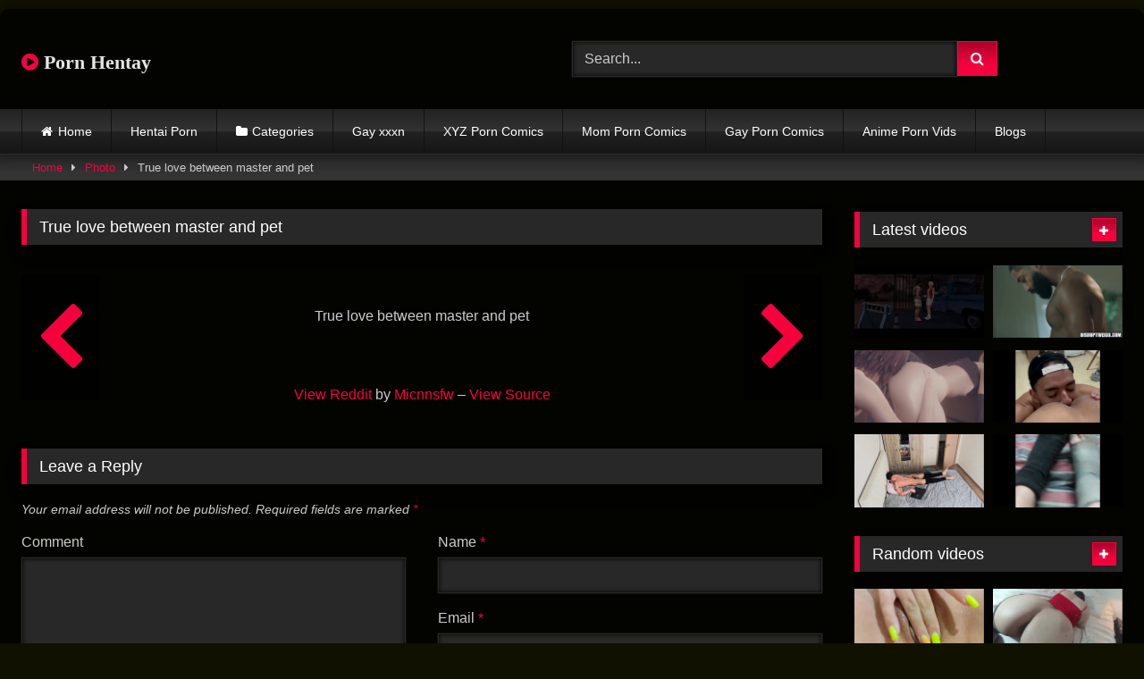

--- FILE ---
content_type: text/html; charset=UTF-8
request_url: https://pornhentay.com/photos/true-love-between-master-and-pet/
body_size: 15517
content:
<!DOCTYPE html>


<html lang="en-US" prefix="og: https://ogp.me/ns#">
<head>
<meta charset="UTF-8">
<meta content='width=device-width, initial-scale=1.0, maximum-scale=1.0, user-scalable=0' name='viewport' />
<link rel="profile" href="https://gmpg.org/xfn/11">
<link rel="icon" href="
">

<!-- Meta social networks -->

<!-- Meta Facebook -->
<meta property="fb:app_id" content="966242223397117" />
<meta property="og:url" content="https://pornhentay.com/photos/true-love-between-master-and-pet/" />
<meta property="og:type" content="article" />
<meta property="og:title" content="True love between master and pet" />
<meta property="og:description" content="True love between master and pet View Reddit by Micnnsfw &#8211; View Source" />
<meta property="og:image" content="https://pornhentay.com/wp-content/uploads/2023/11/True-love-between-master-and-pet.jpeg" />
<meta property="og:image:width" content="200" />
<meta property="og:image:height" content="200" />

<!-- Meta Twitter -->
<meta name="twitter:card" content="summary">
<!--<meta name="twitter:site" content="@site_username">-->
<meta name="twitter:title" content="True love between master and pet">
<meta name="twitter:description" content="True love between master and pet View Reddit by Micnnsfw &#8211; View Source">
<!--<meta name="twitter:creator" content="@creator_username">-->
<meta name="twitter:image" content="https://pornhentay.com/wp-content/uploads/2023/11/True-love-between-master-and-pet.jpeg">
<!--<meta name="twitter:domain" content="YourDomain.com">-->

<!-- Temp Style -->
	<style>
		#page {
			max-width: 1300px;
			margin: 10px auto;
			background: rgba(0,0,0,0.85);
			box-shadow: 0 0 10px rgba(0, 0, 0, 0.50);
			-moz-box-shadow: 0 0 10px rgba(0, 0, 0, 0.50);
			-webkit-box-shadow: 0 0 10px rgba(0, 0, 0, 0.50);
			-webkit-border-radius: 10px;
			-moz-border-radius: 10px;
			border-radius: 10px;
		}
	</style>
<style>
	.post-thumbnail {
		padding-bottom: 56.25%;
	}
	.post-thumbnail video,
	.post-thumbnail img {
		object-fit: fill;
	}

	.video-debounce-bar {
		background: #F5023D!important;
	}

			@import url(https://fonts.googleapis.com/css?family=Open+Sans);
			
			button,
		.button,
		input[type="button"],
		input[type="reset"],
		input[type="submit"],
		.label,
		.label:visited,
		.pagination ul li a,
		.widget_categories ul li a,
		.comment-reply-link,
		a.tag-cloud-link,
		.template-actors li a {
			background: -moz-linear-gradient(top, rgba(0,0,0,0.3) 0%, rgba(0,0,0,0) 70%); /* FF3.6-15 */
			background: -webkit-linear-gradient(top, rgba(0,0,0,0.3) 0%,rgba(0,0,0,0) 70%); /* Chrome10-25,Safari5.1-6 */
			background: linear-gradient(to bottom, rgba(0,0,0,0.3) 0%,rgba(0,0,0,0) 70%); /* W3C, IE10+, FF16+, Chrome26+, Opera12+, Safari7+ */
			filter: progid:DXImageTransform.Microsoft.gradient( startColorstr='#a62b2b2b', endColorstr='#00000000',GradientType=0 ); /* IE6-9 */
			-moz-box-shadow: 0 1px 6px 0 rgba(0, 0, 0, 0.12);
			-webkit-box-shadow: 0 1px 6px 0 rgba(0, 0, 0, 0.12);
			-o-box-shadow: 0 1px 6px 0 rgba(0, 0, 0, 0.12);
			box-shadow: 0 1px 6px 0 rgba(0, 0, 0, 0.12);
		}
		input[type="text"],
		input[type="email"],
		input[type="url"],
		input[type="password"],
		input[type="search"],
		input[type="number"],
		input[type="tel"],
		input[type="range"],
		input[type="date"],
		input[type="month"],
		input[type="week"],
		input[type="time"],
		input[type="datetime"],
		input[type="datetime-local"],
		input[type="color"],
		select,
		textarea,
		.wp-editor-container {
			-moz-box-shadow: 0 0 1px rgba(255, 255, 255, 0.3), 0 0 5px black inset;
			-webkit-box-shadow: 0 0 1px rgba(255, 255, 255, 0.3), 0 0 5px black inset;
			-o-box-shadow: 0 0 1px rgba(255, 255, 255, 0.3), 0 0 5px black inset;
			box-shadow: 0 0 1px rgba(255, 255, 255, 0.3), 0 0 5px black inset;
		}
		#site-navigation {
			background: #222222;
			background: -moz-linear-gradient(top, #222222 0%, #333333 50%, #222222 51%, #151515 100%);
			background: -webkit-linear-gradient(top, #222222 0%,#333333 50%,#222222 51%,#151515 100%);
			background: linear-gradient(to bottom, #222222 0%,#333333 50%,#222222 51%,#151515 100%);
			filter: progid:DXImageTransform.Microsoft.gradient( startColorstr='#222222', endColorstr='#151515',GradientType=0 );
			-moz-box-shadow: 0 6px 6px 0 rgba(0, 0, 0, 0.12);
			-webkit-box-shadow: 0 6px 6px 0 rgba(0, 0, 0, 0.12);
			-o-box-shadow: 0 6px 6px 0 rgba(0, 0, 0, 0.12);
			box-shadow: 0 6px 6px 0 rgba(0, 0, 0, 0.12);
		}
		#site-navigation > ul > li:hover > a,
		#site-navigation ul li.current-menu-item a {
			background: -moz-linear-gradient(top, rgba(0,0,0,0.3) 0%, rgba(0,0,0,0) 70%);
			background: -webkit-linear-gradient(top, rgba(0,0,0,0.3) 0%,rgba(0,0,0,0) 70%);
			background: linear-gradient(to bottom, rgba(0,0,0,0.3) 0%,rgba(0,0,0,0) 70%);
			filter: progid:DXImageTransform.Microsoft.gradient( startColorstr='#a62b2b2b', endColorstr='#00000000',GradientType=0 );
			-moz-box-shadow: inset 0px 0px 2px 0px #000000;
			-webkit-box-shadow: inset 0px 0px 2px 0px #000000;
			-o-box-shadow: inset 0px 0px 2px 0px #000000;
			box-shadow: inset 0px 0px 2px 0px #000000;
			filter:progid:DXImageTransform.Microsoft.Shadow(color=#000000, Direction=NaN, Strength=2);
		}
		.rating-bar,
		.categories-list .thumb-block .entry-header,
		.actors-list .thumb-block .entry-header,
		#filters .filters-select,
		#filters .filters-options {
			background: -moz-linear-gradient(top, rgba(0,0,0,0.3) 0%, rgba(0,0,0,0) 70%); /* FF3.6-15 */
			background: -webkit-linear-gradient(top, rgba(0,0,0,0.3) 0%,rgba(0,0,0,0) 70%); /* Chrome10-25,Safari5.1-6 */
			background: linear-gradient(to bottom, rgba(0,0,0,0.3) 0%,rgba(0,0,0,0) 70%); /* W3C, IE10+, FF16+, Chrome26+, Opera12+, Safari7+ */
			-moz-box-shadow: inset 0px 0px 2px 0px #000000;
			-webkit-box-shadow: inset 0px 0px 2px 0px #000000;
			-o-box-shadow: inset 0px 0px 2px 0px #000000;
			box-shadow: inset 0px 0px 2px 0px #000000;
			filter:progid:DXImageTransform.Microsoft.Shadow(color=#000000, Direction=NaN, Strength=2);
		}
		.breadcrumbs-area {
			background: -moz-linear-gradient(top, rgba(0,0,0,0.3) 0%, rgba(0,0,0,0) 70%); /* FF3.6-15 */
			background: -webkit-linear-gradient(top, rgba(0,0,0,0.3) 0%,rgba(0,0,0,0) 70%); /* Chrome10-25,Safari5.1-6 */
			background: linear-gradient(to bottom, rgba(0,0,0,0.3) 0%,rgba(0,0,0,0) 70%); /* W3C, IE10+, FF16+, Chrome26+, Opera12+, Safari7+ */
		}
	
	.site-title a {
		font-family: Open Sans;
		font-size: 22px;
	}
	.site-branding .logo img {
		max-width: 300px;
		max-height: 120px;
		margin-top: 0px;
		margin-left: 0px;
	}
	a,
	.site-title a i,
	.thumb-block:hover .rating-bar i,
	.categories-list .thumb-block:hover .entry-header .cat-title:before,
	.required,
	.like #more:hover i,
	.dislike #less:hover i,
	.top-bar i:hover,
	.main-navigation .menu-item-has-children > a:after,
	.menu-toggle i,
	.main-navigation.toggled li:hover > a,
	.main-navigation.toggled li.focus > a,
	.main-navigation.toggled li.current_page_item > a,
	.main-navigation.toggled li.current-menu-item > a,
	#filters .filters-select:after,
	.morelink i,
	.top-bar .membership a i,
	.thumb-block:hover .photos-count i {
		color: #F5023D;
	}
	button,
	.button,
	input[type="button"],
	input[type="reset"],
	input[type="submit"],
	.label,
	.pagination ul li a.current,
	.pagination ul li a:hover,
	body #filters .label.secondary.active,
	.label.secondary:hover,
	.main-navigation li:hover > a,
	.main-navigation li.focus > a,
	.main-navigation li.current_page_item > a,
	.main-navigation li.current-menu-item > a,
	.widget_categories ul li a:hover,
	.comment-reply-link,
	a.tag-cloud-link:hover,
	.template-actors li a:hover {
		border-color: #F5023D!important;
		background-color: #F5023D!important;
	}
	.rating-bar-meter,
	.vjs-play-progress,
	#filters .filters-options span:hover,
	.bx-wrapper .bx-controls-direction a,
	.top-bar .social-share a:hover,
	.thumb-block:hover span.hd-video,
	.featured-carousel .slide a:hover span.hd-video,
	.appContainer .ctaButton {
		background-color: #F5023D!important;
	}
	#video-tabs button.tab-link.active,
	.title-block,
	.widget-title,
	.page-title,
	.page .entry-title,
	.comments-title,
	.comment-reply-title,
	.morelink:hover {
		border-color: #F5023D!important;
	}

	/* Small desktops ----------- */
	@media only screen  and (min-width : 64.001em) and (max-width : 84em) {
		#main .thumb-block {
			width: 33.33%!important;
		}
	}

	/* Desktops and laptops ----------- */
	@media only screen  and (min-width : 84.001em) {
		#main .thumb-block {
			width: 33.33%!important;
		}
	}

</style>

<!-- Google Analytics -->
<meta name="google-site-verification" content="jIb-u2qahG1EYm1j61lFehCy3uj0iq5V_HeEQ98uzPM" />

<!-- Global site tag (gtag.js) - Google Analytics -->
<script async src="https://www.googletagmanager.com/gtag/js?id=UA-199295097-13"></script>
<script>
  window.dataLayer = window.dataLayer || [];
  function gtag(){dataLayer.push(arguments);}
  gtag('js', new Date());

  gtag('config', 'UA-199295097-13');
</script>

<!-- Meta Verification -->

	<style>img:is([sizes="auto" i], [sizes^="auto," i]) { contain-intrinsic-size: 3000px 1500px }</style>
	
<!-- Search Engine Optimization by Rank Math - https://rankmath.com/ -->
<title>True Love Between Master And Pet - Porn Hentay</title>
<meta name="description" content="True love between master and pet True love between master and pet"/>
<meta name="robots" content="follow, index, max-snippet:-1, max-video-preview:-1, max-image-preview:large"/>
<link rel="canonical" href="https://pornhentay.com/photos/true-love-between-master-and-pet/" />
<meta property="og:locale" content="en_US" />
<meta property="og:type" content="article" />
<meta property="og:title" content="True Love Between Master And Pet - Porn Hentay" />
<meta property="og:description" content="True love between master and pet True love between master and pet" />
<meta property="og:url" content="https://pornhentay.com/photos/true-love-between-master-and-pet/" />
<meta property="og:site_name" content="Porn Hentay" />
<meta property="article:tag" content="love" />
<meta property="article:tag" content="master" />
<meta property="article:tag" content="pet" />
<meta property="article:tag" content="True" />
<meta property="og:image" content="https://pornhentay.com/wp-content/uploads/2023/11/True-love-between-master-and-pet.jpeg" />
<meta property="og:image:secure_url" content="https://pornhentay.com/wp-content/uploads/2023/11/True-love-between-master-and-pet.jpeg" />
<meta property="og:image:width" content="850" />
<meta property="og:image:height" content="1174" />
<meta property="og:image:alt" content="True love between master and pet" />
<meta property="og:image:type" content="image/jpeg" />
<meta name="twitter:card" content="summary_large_image" />
<meta name="twitter:title" content="True Love Between Master And Pet - Porn Hentay" />
<meta name="twitter:description" content="True love between master and pet True love between master and pet" />
<meta name="twitter:image" content="https://pornhentay.com/wp-content/uploads/2023/11/True-love-between-master-and-pet.jpeg" />
<!-- /Rank Math WordPress SEO plugin -->

<link rel='dns-prefetch' href='//vjs.zencdn.net' />
<link rel='dns-prefetch' href='//unpkg.com' />
<link rel="alternate" type="application/rss+xml" title="Porn Hentay &raquo; Feed" href="https://pornhentay.com/feed/" />
<link rel="alternate" type="application/rss+xml" title="Porn Hentay &raquo; Comments Feed" href="https://pornhentay.com/comments/feed/" />
<link rel="alternate" type="application/rss+xml" title="Porn Hentay &raquo; True love between master and pet Comments Feed" href="https://pornhentay.com/photos/true-love-between-master-and-pet/feed/" />
<script type="text/javascript">
/* <![CDATA[ */
window._wpemojiSettings = {"baseUrl":"https:\/\/s.w.org\/images\/core\/emoji\/16.0.1\/72x72\/","ext":".png","svgUrl":"https:\/\/s.w.org\/images\/core\/emoji\/16.0.1\/svg\/","svgExt":".svg","source":{"concatemoji":"https:\/\/pornhentay.com\/wp-includes\/js\/wp-emoji-release.min.js?ver=6.8.2"}};
/*! This file is auto-generated */
!function(s,n){var o,i,e;function c(e){try{var t={supportTests:e,timestamp:(new Date).valueOf()};sessionStorage.setItem(o,JSON.stringify(t))}catch(e){}}function p(e,t,n){e.clearRect(0,0,e.canvas.width,e.canvas.height),e.fillText(t,0,0);var t=new Uint32Array(e.getImageData(0,0,e.canvas.width,e.canvas.height).data),a=(e.clearRect(0,0,e.canvas.width,e.canvas.height),e.fillText(n,0,0),new Uint32Array(e.getImageData(0,0,e.canvas.width,e.canvas.height).data));return t.every(function(e,t){return e===a[t]})}function u(e,t){e.clearRect(0,0,e.canvas.width,e.canvas.height),e.fillText(t,0,0);for(var n=e.getImageData(16,16,1,1),a=0;a<n.data.length;a++)if(0!==n.data[a])return!1;return!0}function f(e,t,n,a){switch(t){case"flag":return n(e,"\ud83c\udff3\ufe0f\u200d\u26a7\ufe0f","\ud83c\udff3\ufe0f\u200b\u26a7\ufe0f")?!1:!n(e,"\ud83c\udde8\ud83c\uddf6","\ud83c\udde8\u200b\ud83c\uddf6")&&!n(e,"\ud83c\udff4\udb40\udc67\udb40\udc62\udb40\udc65\udb40\udc6e\udb40\udc67\udb40\udc7f","\ud83c\udff4\u200b\udb40\udc67\u200b\udb40\udc62\u200b\udb40\udc65\u200b\udb40\udc6e\u200b\udb40\udc67\u200b\udb40\udc7f");case"emoji":return!a(e,"\ud83e\udedf")}return!1}function g(e,t,n,a){var r="undefined"!=typeof WorkerGlobalScope&&self instanceof WorkerGlobalScope?new OffscreenCanvas(300,150):s.createElement("canvas"),o=r.getContext("2d",{willReadFrequently:!0}),i=(o.textBaseline="top",o.font="600 32px Arial",{});return e.forEach(function(e){i[e]=t(o,e,n,a)}),i}function t(e){var t=s.createElement("script");t.src=e,t.defer=!0,s.head.appendChild(t)}"undefined"!=typeof Promise&&(o="wpEmojiSettingsSupports",i=["flag","emoji"],n.supports={everything:!0,everythingExceptFlag:!0},e=new Promise(function(e){s.addEventListener("DOMContentLoaded",e,{once:!0})}),new Promise(function(t){var n=function(){try{var e=JSON.parse(sessionStorage.getItem(o));if("object"==typeof e&&"number"==typeof e.timestamp&&(new Date).valueOf()<e.timestamp+604800&&"object"==typeof e.supportTests)return e.supportTests}catch(e){}return null}();if(!n){if("undefined"!=typeof Worker&&"undefined"!=typeof OffscreenCanvas&&"undefined"!=typeof URL&&URL.createObjectURL&&"undefined"!=typeof Blob)try{var e="postMessage("+g.toString()+"("+[JSON.stringify(i),f.toString(),p.toString(),u.toString()].join(",")+"));",a=new Blob([e],{type:"text/javascript"}),r=new Worker(URL.createObjectURL(a),{name:"wpTestEmojiSupports"});return void(r.onmessage=function(e){c(n=e.data),r.terminate(),t(n)})}catch(e){}c(n=g(i,f,p,u))}t(n)}).then(function(e){for(var t in e)n.supports[t]=e[t],n.supports.everything=n.supports.everything&&n.supports[t],"flag"!==t&&(n.supports.everythingExceptFlag=n.supports.everythingExceptFlag&&n.supports[t]);n.supports.everythingExceptFlag=n.supports.everythingExceptFlag&&!n.supports.flag,n.DOMReady=!1,n.readyCallback=function(){n.DOMReady=!0}}).then(function(){return e}).then(function(){var e;n.supports.everything||(n.readyCallback(),(e=n.source||{}).concatemoji?t(e.concatemoji):e.wpemoji&&e.twemoji&&(t(e.twemoji),t(e.wpemoji)))}))}((window,document),window._wpemojiSettings);
/* ]]> */
</script>
<style id='wp-emoji-styles-inline-css' type='text/css'>

	img.wp-smiley, img.emoji {
		display: inline !important;
		border: none !important;
		box-shadow: none !important;
		height: 1em !important;
		width: 1em !important;
		margin: 0 0.07em !important;
		vertical-align: -0.1em !important;
		background: none !important;
		padding: 0 !important;
	}
</style>
<link rel='stylesheet' id='wp-block-library-css' href='https://pornhentay.com/wp-includes/css/dist/block-library/style.min.css?ver=6.8.2' type='text/css' media='all' />
<style id='classic-theme-styles-inline-css' type='text/css'>
/*! This file is auto-generated */
.wp-block-button__link{color:#fff;background-color:#32373c;border-radius:9999px;box-shadow:none;text-decoration:none;padding:calc(.667em + 2px) calc(1.333em + 2px);font-size:1.125em}.wp-block-file__button{background:#32373c;color:#fff;text-decoration:none}
</style>
<style id='global-styles-inline-css' type='text/css'>
:root{--wp--preset--aspect-ratio--square: 1;--wp--preset--aspect-ratio--4-3: 4/3;--wp--preset--aspect-ratio--3-4: 3/4;--wp--preset--aspect-ratio--3-2: 3/2;--wp--preset--aspect-ratio--2-3: 2/3;--wp--preset--aspect-ratio--16-9: 16/9;--wp--preset--aspect-ratio--9-16: 9/16;--wp--preset--color--black: #000000;--wp--preset--color--cyan-bluish-gray: #abb8c3;--wp--preset--color--white: #ffffff;--wp--preset--color--pale-pink: #f78da7;--wp--preset--color--vivid-red: #cf2e2e;--wp--preset--color--luminous-vivid-orange: #ff6900;--wp--preset--color--luminous-vivid-amber: #fcb900;--wp--preset--color--light-green-cyan: #7bdcb5;--wp--preset--color--vivid-green-cyan: #00d084;--wp--preset--color--pale-cyan-blue: #8ed1fc;--wp--preset--color--vivid-cyan-blue: #0693e3;--wp--preset--color--vivid-purple: #9b51e0;--wp--preset--gradient--vivid-cyan-blue-to-vivid-purple: linear-gradient(135deg,rgba(6,147,227,1) 0%,rgb(155,81,224) 100%);--wp--preset--gradient--light-green-cyan-to-vivid-green-cyan: linear-gradient(135deg,rgb(122,220,180) 0%,rgb(0,208,130) 100%);--wp--preset--gradient--luminous-vivid-amber-to-luminous-vivid-orange: linear-gradient(135deg,rgba(252,185,0,1) 0%,rgba(255,105,0,1) 100%);--wp--preset--gradient--luminous-vivid-orange-to-vivid-red: linear-gradient(135deg,rgba(255,105,0,1) 0%,rgb(207,46,46) 100%);--wp--preset--gradient--very-light-gray-to-cyan-bluish-gray: linear-gradient(135deg,rgb(238,238,238) 0%,rgb(169,184,195) 100%);--wp--preset--gradient--cool-to-warm-spectrum: linear-gradient(135deg,rgb(74,234,220) 0%,rgb(151,120,209) 20%,rgb(207,42,186) 40%,rgb(238,44,130) 60%,rgb(251,105,98) 80%,rgb(254,248,76) 100%);--wp--preset--gradient--blush-light-purple: linear-gradient(135deg,rgb(255,206,236) 0%,rgb(152,150,240) 100%);--wp--preset--gradient--blush-bordeaux: linear-gradient(135deg,rgb(254,205,165) 0%,rgb(254,45,45) 50%,rgb(107,0,62) 100%);--wp--preset--gradient--luminous-dusk: linear-gradient(135deg,rgb(255,203,112) 0%,rgb(199,81,192) 50%,rgb(65,88,208) 100%);--wp--preset--gradient--pale-ocean: linear-gradient(135deg,rgb(255,245,203) 0%,rgb(182,227,212) 50%,rgb(51,167,181) 100%);--wp--preset--gradient--electric-grass: linear-gradient(135deg,rgb(202,248,128) 0%,rgb(113,206,126) 100%);--wp--preset--gradient--midnight: linear-gradient(135deg,rgb(2,3,129) 0%,rgb(40,116,252) 100%);--wp--preset--font-size--small: 13px;--wp--preset--font-size--medium: 20px;--wp--preset--font-size--large: 36px;--wp--preset--font-size--x-large: 42px;--wp--preset--spacing--20: 0.44rem;--wp--preset--spacing--30: 0.67rem;--wp--preset--spacing--40: 1rem;--wp--preset--spacing--50: 1.5rem;--wp--preset--spacing--60: 2.25rem;--wp--preset--spacing--70: 3.38rem;--wp--preset--spacing--80: 5.06rem;--wp--preset--shadow--natural: 6px 6px 9px rgba(0, 0, 0, 0.2);--wp--preset--shadow--deep: 12px 12px 50px rgba(0, 0, 0, 0.4);--wp--preset--shadow--sharp: 6px 6px 0px rgba(0, 0, 0, 0.2);--wp--preset--shadow--outlined: 6px 6px 0px -3px rgba(255, 255, 255, 1), 6px 6px rgba(0, 0, 0, 1);--wp--preset--shadow--crisp: 6px 6px 0px rgba(0, 0, 0, 1);}:where(.is-layout-flex){gap: 0.5em;}:where(.is-layout-grid){gap: 0.5em;}body .is-layout-flex{display: flex;}.is-layout-flex{flex-wrap: wrap;align-items: center;}.is-layout-flex > :is(*, div){margin: 0;}body .is-layout-grid{display: grid;}.is-layout-grid > :is(*, div){margin: 0;}:where(.wp-block-columns.is-layout-flex){gap: 2em;}:where(.wp-block-columns.is-layout-grid){gap: 2em;}:where(.wp-block-post-template.is-layout-flex){gap: 1.25em;}:where(.wp-block-post-template.is-layout-grid){gap: 1.25em;}.has-black-color{color: var(--wp--preset--color--black) !important;}.has-cyan-bluish-gray-color{color: var(--wp--preset--color--cyan-bluish-gray) !important;}.has-white-color{color: var(--wp--preset--color--white) !important;}.has-pale-pink-color{color: var(--wp--preset--color--pale-pink) !important;}.has-vivid-red-color{color: var(--wp--preset--color--vivid-red) !important;}.has-luminous-vivid-orange-color{color: var(--wp--preset--color--luminous-vivid-orange) !important;}.has-luminous-vivid-amber-color{color: var(--wp--preset--color--luminous-vivid-amber) !important;}.has-light-green-cyan-color{color: var(--wp--preset--color--light-green-cyan) !important;}.has-vivid-green-cyan-color{color: var(--wp--preset--color--vivid-green-cyan) !important;}.has-pale-cyan-blue-color{color: var(--wp--preset--color--pale-cyan-blue) !important;}.has-vivid-cyan-blue-color{color: var(--wp--preset--color--vivid-cyan-blue) !important;}.has-vivid-purple-color{color: var(--wp--preset--color--vivid-purple) !important;}.has-black-background-color{background-color: var(--wp--preset--color--black) !important;}.has-cyan-bluish-gray-background-color{background-color: var(--wp--preset--color--cyan-bluish-gray) !important;}.has-white-background-color{background-color: var(--wp--preset--color--white) !important;}.has-pale-pink-background-color{background-color: var(--wp--preset--color--pale-pink) !important;}.has-vivid-red-background-color{background-color: var(--wp--preset--color--vivid-red) !important;}.has-luminous-vivid-orange-background-color{background-color: var(--wp--preset--color--luminous-vivid-orange) !important;}.has-luminous-vivid-amber-background-color{background-color: var(--wp--preset--color--luminous-vivid-amber) !important;}.has-light-green-cyan-background-color{background-color: var(--wp--preset--color--light-green-cyan) !important;}.has-vivid-green-cyan-background-color{background-color: var(--wp--preset--color--vivid-green-cyan) !important;}.has-pale-cyan-blue-background-color{background-color: var(--wp--preset--color--pale-cyan-blue) !important;}.has-vivid-cyan-blue-background-color{background-color: var(--wp--preset--color--vivid-cyan-blue) !important;}.has-vivid-purple-background-color{background-color: var(--wp--preset--color--vivid-purple) !important;}.has-black-border-color{border-color: var(--wp--preset--color--black) !important;}.has-cyan-bluish-gray-border-color{border-color: var(--wp--preset--color--cyan-bluish-gray) !important;}.has-white-border-color{border-color: var(--wp--preset--color--white) !important;}.has-pale-pink-border-color{border-color: var(--wp--preset--color--pale-pink) !important;}.has-vivid-red-border-color{border-color: var(--wp--preset--color--vivid-red) !important;}.has-luminous-vivid-orange-border-color{border-color: var(--wp--preset--color--luminous-vivid-orange) !important;}.has-luminous-vivid-amber-border-color{border-color: var(--wp--preset--color--luminous-vivid-amber) !important;}.has-light-green-cyan-border-color{border-color: var(--wp--preset--color--light-green-cyan) !important;}.has-vivid-green-cyan-border-color{border-color: var(--wp--preset--color--vivid-green-cyan) !important;}.has-pale-cyan-blue-border-color{border-color: var(--wp--preset--color--pale-cyan-blue) !important;}.has-vivid-cyan-blue-border-color{border-color: var(--wp--preset--color--vivid-cyan-blue) !important;}.has-vivid-purple-border-color{border-color: var(--wp--preset--color--vivid-purple) !important;}.has-vivid-cyan-blue-to-vivid-purple-gradient-background{background: var(--wp--preset--gradient--vivid-cyan-blue-to-vivid-purple) !important;}.has-light-green-cyan-to-vivid-green-cyan-gradient-background{background: var(--wp--preset--gradient--light-green-cyan-to-vivid-green-cyan) !important;}.has-luminous-vivid-amber-to-luminous-vivid-orange-gradient-background{background: var(--wp--preset--gradient--luminous-vivid-amber-to-luminous-vivid-orange) !important;}.has-luminous-vivid-orange-to-vivid-red-gradient-background{background: var(--wp--preset--gradient--luminous-vivid-orange-to-vivid-red) !important;}.has-very-light-gray-to-cyan-bluish-gray-gradient-background{background: var(--wp--preset--gradient--very-light-gray-to-cyan-bluish-gray) !important;}.has-cool-to-warm-spectrum-gradient-background{background: var(--wp--preset--gradient--cool-to-warm-spectrum) !important;}.has-blush-light-purple-gradient-background{background: var(--wp--preset--gradient--blush-light-purple) !important;}.has-blush-bordeaux-gradient-background{background: var(--wp--preset--gradient--blush-bordeaux) !important;}.has-luminous-dusk-gradient-background{background: var(--wp--preset--gradient--luminous-dusk) !important;}.has-pale-ocean-gradient-background{background: var(--wp--preset--gradient--pale-ocean) !important;}.has-electric-grass-gradient-background{background: var(--wp--preset--gradient--electric-grass) !important;}.has-midnight-gradient-background{background: var(--wp--preset--gradient--midnight) !important;}.has-small-font-size{font-size: var(--wp--preset--font-size--small) !important;}.has-medium-font-size{font-size: var(--wp--preset--font-size--medium) !important;}.has-large-font-size{font-size: var(--wp--preset--font-size--large) !important;}.has-x-large-font-size{font-size: var(--wp--preset--font-size--x-large) !important;}
:where(.wp-block-post-template.is-layout-flex){gap: 1.25em;}:where(.wp-block-post-template.is-layout-grid){gap: 1.25em;}
:where(.wp-block-columns.is-layout-flex){gap: 2em;}:where(.wp-block-columns.is-layout-grid){gap: 2em;}
:root :where(.wp-block-pullquote){font-size: 1.5em;line-height: 1.6;}
</style>
<link rel='stylesheet' id='coderevolution-front-css-css' href='https://pornhentay.com/wp-content/plugins/redditomatic-reddit-post-generator/styles/coderevolution-front.css?ver=6.8.2' type='text/css' media='all' />
<link rel='stylesheet' id='redditomatic-thumbnail-css-css' href='https://pornhentay.com/wp-content/plugins/redditomatic-reddit-post-generator/styles/redditomatic-thumbnail.css?ver=6.8.2' type='text/css' media='all' />
<link rel='stylesheet' id='wp-automatic-css' href='https://pornhentay.com/wp-content/plugins/wp-automatic-plugin-for-wordpress/css/admin-dashboard.css?ver=1.0.0' type='text/css' media='all' />
<link rel='stylesheet' id='wp-automatic-gallery-css' href='https://pornhentay.com/wp-content/plugins/wp-automatic-plugin-for-wordpress/css/wp-automatic.css?ver=1.0.0' type='text/css' media='all' />
<link rel='stylesheet' id='wpst-font-awesome-css' href='https://pornhentay.com/wp-content/themes/retrotube/assets/stylesheets/font-awesome/css/font-awesome.min.css?ver=4.7.0' type='text/css' media='all' />
<link rel='stylesheet' id='wpst-videojs-style-css' href='//vjs.zencdn.net/7.8.4/video-js.css?ver=7.8.4' type='text/css' media='all' />
<link rel='stylesheet' id='wpst-fancybox-style-css' href='https://pornhentay.com/wp-content/themes/retrotube/assets/stylesheets/fancybox/jquery.fancybox.min.css?ver=all' type='text/css' media='all' />
<link rel='stylesheet' id='wpst-style-css' href='https://pornhentay.com/wp-content/themes/retrotube/style.css?ver=1.10.2.1758361346' type='text/css' media='all' />
<script type="text/javascript" src="https://pornhentay.com/wp-includes/js/jquery/jquery.min.js?ver=3.7.1" id="jquery-core-js"></script>
<script type="text/javascript" src="https://pornhentay.com/wp-includes/js/jquery/jquery-migrate.min.js?ver=3.4.1" id="jquery-migrate-js"></script>
<script type="text/javascript" src="https://pornhentay.com/wp-content/plugins/wp-automatic-plugin-for-wordpress/js/custom-front.js?ver=1.0" id="wp-automatic-js"></script>
<link rel="https://api.w.org/" href="https://pornhentay.com/wp-json/" /><link rel="alternate" title="JSON" type="application/json" href="https://pornhentay.com/wp-json/wp/v2/photos/30124" /><link rel="EditURI" type="application/rsd+xml" title="RSD" href="https://pornhentay.com/xmlrpc.php?rsd" />
<meta name="generator" content="WordPress 6.8.2" />
<link rel='shortlink' href='https://pornhentay.com/?p=30124' />
<link rel="alternate" title="oEmbed (JSON)" type="application/json+oembed" href="https://pornhentay.com/wp-json/oembed/1.0/embed?url=https%3A%2F%2Fpornhentay.com%2Fphotos%2Ftrue-love-between-master-and-pet%2F" />
<link rel="alternate" title="oEmbed (XML)" type="text/xml+oembed" href="https://pornhentay.com/wp-json/oembed/1.0/embed?url=https%3A%2F%2Fpornhentay.com%2Fphotos%2Ftrue-love-between-master-and-pet%2F&#038;format=xml" />
<link rel='dns-prefetch' href='https://i0.wp.com/'><link rel='preconnect' href='https://i0.wp.com/' crossorigin><link rel='dns-prefetch' href='https://i1.wp.com/'><link rel='preconnect' href='https://i1.wp.com/' crossorigin><link rel='dns-prefetch' href='https://i2.wp.com/'><link rel='preconnect' href='https://i2.wp.com/' crossorigin><link rel='dns-prefetch' href='https://i3.wp.com/'><link rel='preconnect' href='https://i3.wp.com/' crossorigin><style type="text/css" id="custom-background-css">
body.custom-background { background-color: #111100; }
</style>
	</head>  <body class="wp-singular photos-template-default single single-photos postid-30124 custom-background wp-embed-responsive wp-theme-retrotube"> <div id="page"> 	<a class="skip-link screen-reader-text" href="#content">Skip to content</a>  	<header id="masthead" class="site-header" role="banner">  		 		<div class="site-branding row"> 			<div class="logo"> 															<p class="site-title"><a href="https://pornhentay.com/" rel="home"> 																								<i class="fa fa-play-circle"></i> 	Porn Hentay</a></p> 										 							</div> 							<div class="header-search"> 	<form method="get" id="searchform" action="https://pornhentay.com/">         					<input class="input-group-field" value="Search..." name="s" id="s" onfocus="if (this.value == 'Search...') {this.value = '';}" onblur="if (this.value == '') {this.value = 'Search...';}" type="text" /> 				 		<input class="button fa-input" type="submit" id="searchsubmit" value="&#xf002;" />         	</form> </div>								</div><!-- .site-branding -->  		<nav id="site-navigation" class="main-navigation" role="navigation"> 			<div id="head-mobile"></div> 			<div class="button-nav"></div> 			<ul id="menu-main-menu" class="row"><li id="menu-item-12" class="home-icon menu-item menu-item-type-custom menu-item-object-custom menu-item-home menu-item-12"><a href="https://pornhentay.com">Home</a></li> <li id="menu-item-1549" class="menu-item menu-item-type-custom menu-item-object-custom menu-item-1549"><a href="https://pornhentay.com/photos/">Hentai Porn</a></li> <li id="menu-item-13" class="cat-icon menu-item menu-item-type-post_type menu-item-object-page menu-item-13"><a href="https://pornhentay.com/categories/">Categories</a></li> <li id="menu-item-37082" class="menu-item menu-item-type-custom menu-item-object-custom menu-item-37082"><a href="https://www.gayxxxn.com/">Gay xxxn</a></li> <li id="menu-item-1099" class="menu-item menu-item-type-custom menu-item-object-custom menu-item-1099"><a href="https://xyzporncomics.com/">XYZ Porn Comics</a></li> <li id="menu-item-1100" class="menu-item menu-item-type-custom menu-item-object-custom menu-item-1100"><a href="https://momporncomics.com/">Mom Porn Comics</a></li> <li id="menu-item-1101" class="menu-item menu-item-type-custom menu-item-object-custom menu-item-1101"><a href="https://gayporncomic.com/">Gay Porn Comics</a></li> <li id="menu-item-1102" class="menu-item menu-item-type-custom menu-item-object-custom menu-item-1102"><a href="https://animepornvids.com/">Anime Porn Vids</a></li> <li id="menu-item-10376" class="menu-item menu-item-type-custom menu-item-object-custom menu-item-10376"><a href="https://pornhentay.com/blog/">Blogs</a></li> </ul>		</nav><!-- #site-navigation -->  		<div class="clear"></div>  			</header><!-- #masthead -->  	<div class="breadcrumbs-area"><div class="row"><div id="breadcrumbs"><a href="https://pornhentay.com">Home</a><span class="separator"><i class="fa fa-caret-right"></i></span><a href="https://pornhentay.com/photos/">Photo</a><span class="separator"><i class="fa fa-caret-right"></i></span><span class="current">True love between master and pet</span></div></div></div> 	 	<div id="content" class="site-content row"> 	<div id="primary" class="content-area with-sidebar-right"> 		<main id="main" class="site-main with-sidebar-right" role="main">  		<article id="post-30124" class="post-30124 photos type-photos status-publish has-post-thumbnail hentry"> 	<header class="entry-header">		 		<h1 class="widget-title">True love between master and pet</h1>	</header><!-- .entry-header --> 	<div class="entry-content photo-content"> 				<p><br /> </p> <p>True love between master and pet</p> <p><br /> <br /><a href="https://reddit.com/r/HentaiPetgirls/comments/1846yml/true_love_between_master_and_pet/" rel="noopener">View Reddit</a> by <a href="Micnnsfw">Micnnsfw</a> &#8211;  <a href="https://i.redd.it/w3c7hk68un2c1.jpeg" rel="noopener">View Source</a></p> 	<a class="prev-photo" rel="prev" href="https://pornhentay.com/photos/artwork-by-abel_waters-kefla-going-gt-as-a-ss4/" title="[Artwork] by (Abel_Waters) Kefla going GT as a SS4"><i class="fa fa-chevron-left" aria-hidden="true"></i></a> 	<a class="next-photo" rel="next" href="https://pornhentay.com/photos/fuck-off-cucky-nobody-wants-your-pathethic-presence-around-go-jerk-off-in-the-toilet-while-i-worship-my-black-king/" title="Fuck off cucky nobody wants your pathethic presence around. Go jerk off in the toilet while I worship my black king"><i class="fa fa-chevron-right" aria-hidden="true"></i></a> 	</div><!-- .entry-content --> 		 <div id="comments" class="comments-area">  		<div id="respond" class="comment-respond"> 		<h3 id="reply-title" class="comment-reply-title">Leave a Reply <small><a rel="nofollow" id="cancel-comment-reply-link" href="/photos/true-love-between-master-and-pet/#respond" style="display:none;">Cancel reply</a></small></h3><form action="https://pornhentay.com/wp-comments-post.php" method="post" id="commentform" class="comment-form"><p class="comment-notes"><span id="email-notes">Your email address will not be published.</span> <span class="required-field-message">Required fields are marked <span class="required">*</span></span></p><div class="row"><div class="comment-form-comment"><label for="comment">Comment</label><textarea id="comment" name="comment" cols="45" rows="8" aria-required="true"></textarea></div><div class="comment-form-author"><label for="author">Name <span class="required">*</span></label><input id="author" name="author" type="text" value="" size="30" /></div> <div class="comment-form-email"><label for="email">Email <span class="required">*</span></label><input id="email" name="email" type="text" value="" size="30" /></div> <div class="comment-form-url"><label for="url">Website</label><input id="url" name="url" type="text" value="" size="30" /></div></div> <p class="comment-form-cookies-consent"><input id="wp-comment-cookies-consent" name="wp-comment-cookies-consent" type="checkbox" value="yes" /> <label for="wp-comment-cookies-consent">Save my name, email, and website in this browser for the next time I comment.</label></p> <p class="form-submit"><input name="submit" type="submit" id="submit" class="button large margin-top-2" value="Post Comment" /> <input type='hidden' name='comment_post_ID' value='30124' id='comment_post_ID' /> <input type='hidden' name='comment_parent' id='comment_parent' value='0' /> </p></form>	</div><!-- #respond --> 	 </div><!-- #comments --> </article><!-- #post-## --> 		</main><!-- #main --> 	</div><!-- #primary -->   	<aside id="sidebar" class="widget-area with-sidebar-right" role="complementary"> 					<div class="happy-sidebar"> 				<script type="text/javascript">
	atOptions = {
		'key' : 'db4c3b1546972feff8f291eb7c2248c5',
		'format' : 'iframe',
		'height' : 250,
		'width' : 300,
		'params' : {}
	};
</script>  <script type="text/javascript" src="//bailiffzealous.com/db4c3b1546972feff8f291eb7c2248c5/invoke.js"></script>			</div> 				<section id="widget_videos_block-4" class="widget widget_videos_block"><h2 class="widget-title">Latest videos</h2>				<a class="more-videos label" href="https://pornhentay.com/?filter=latest												"><i class="fa fa-plus"></i> <span>More videos</span></a> 	<div class="videos-list"> 			 <article data-video-id="video_1" data-main-thumb="https://cdn77-pic.xvideos-cdn.com/videos/thumbs169lll/80/83/d0/8083d091b067df6983b6d269b41b49b5/8083d091b067df6983b6d269b41b49b5.1.jpg" data-trailer="https://cdn77-pic.xvideos-cdn.com/videos/videopreview/80/83/d0/8083d091b067df6983b6d269b41b49b5_169.mp4" class="loop-video thumb-block video-preview-item post-90216 post type-post status-publish format-standard hentry category-hentai-gay-porn tag-anal tag-anal-sex tag-best tag-dirty tag-friends tag-games tag-gay tag-hard tag-sex" data-post-id="90216"> 	<a href="https://pornhentay.com/best-friends-have-dirty-games-with-hard-anal-sex-in-the-parking-lot-sims-gay-porn/" title="BEST FRIENDS HAVE DIRTY GAMES WITH HARD ANAL SEX IN THE PARKING LOT (SIMS GAY PORN)"> 		<div class="post-thumbnail"> 			 			<div class="post-thumbnail-container"><img class="video-main-thumb" width="300" height="168.75" src="https://cdn77-pic.xvideos-cdn.com/videos/thumbs169lll/80/83/d0/8083d091b067df6983b6d269b41b49b5/8083d091b067df6983b6d269b41b49b5.1.jpg" alt="BEST FRIENDS HAVE DIRTY GAMES WITH HARD ANAL SEX IN THE PARKING LOT (SIMS GAY PORN)"></div>			<div class="video-overlay"></div>  						<span class="views"><i class="fa fa-eye"></i> 0</span>			<span class="duration"><i class="fa fa-clock-o"></i>05:00</span>		</div>  		 		<header class="entry-header"> 			<span>BEST FRIENDS HAVE DIRTY GAMES WITH HARD ANAL SEX IN THE PARKING LOT (SIMS GAY PORN)</span> 		</header> 	</a> </article>  <article data-video-id="video_2" data-main-thumb="https://cdn77-pic.xvideos-cdn.com/videos/thumbs169lll/3d/41/31/3d4131b42122d0d99dde20501e70ee4f/3d4131b42122d0d99dde20501e70ee4f.19.jpg" data-trailer="https://cdn77-pic.xvideos-cdn.com/videos/videopreview/3d/41/31/3d4131b42122d0d99dde20501e70ee4f_169.mp4" class="loop-video thumb-block video-preview-item post-90215 post type-post status-publish format-standard hentry category-hentai-gay-porn tag-black tag-gay tag-guy" data-post-id="90215"> 	<a href="https://pornhentay.com/black-guy-finds-out-his-stepbrother-is-gay/" title="Black guy finds out his stepbrother is gay"> 		<div class="post-thumbnail"> 			 			<div class="post-thumbnail-container"><img class="video-main-thumb" width="300" height="168.75" src="https://cdn77-pic.xvideos-cdn.com/videos/thumbs169lll/3d/41/31/3d4131b42122d0d99dde20501e70ee4f/3d4131b42122d0d99dde20501e70ee4f.19.jpg" alt="Black guy finds out his stepbrother is gay"></div>			<div class="video-overlay"></div>  						<span class="views"><i class="fa fa-eye"></i> 0</span>			<span class="duration"><i class="fa fa-clock-o"></i>07:00</span>		</div>  		 		<header class="entry-header"> 			<span>Black guy finds out his stepbrother is gay</span> 		</header> 	</a> </article>  <article data-video-id="video_3" data-main-thumb="https://cdn77-pic.xvideos-cdn.com/videos/thumbs169lll/13/40/e5/1340e56a718ca94d338ecb8fc792edf6/1340e56a718ca94d338ecb8fc792edf6.2.jpg" data-trailer="https://cdn77-pic.xvideos-cdn.com/videos/videopreview/13/40/e5/1340e56a718ca94d338ecb8fc792edf6_169.mp4" class="loop-video thumb-block video-preview-item post-90214 post type-post status-publish format-standard hentry category-hentai-gay-porn tag-anime tag-asian tag-gay tag-hentai tag-hentai-anime tag-japanese tag-porn tag-video" data-post-id="90214"> 	<a href="https://pornhentay.com/yaoi-video-cat-femboys-whiskered-desires-hentai-anime-asian-japanese-gay-porn/" title="Yaoi Video: Cat Femboy&#8217;s Whiskered Desires &#8211; Hentai Anime Asian Japanese Gay Porn"> 		<div class="post-thumbnail"> 			 			<div class="post-thumbnail-container"><img class="video-main-thumb" width="300" height="168.75" src="https://cdn77-pic.xvideos-cdn.com/videos/thumbs169lll/13/40/e5/1340e56a718ca94d338ecb8fc792edf6/1340e56a718ca94d338ecb8fc792edf6.2.jpg" alt="Yaoi Video: Cat Femboy&#8217;s Whiskered Desires &#8211; Hentai Anime Asian Japanese Gay Porn"></div>			<div class="video-overlay"></div>  						<span class="views"><i class="fa fa-eye"></i> 0</span>			<span class="duration"><i class="fa fa-clock-o"></i>15:00</span>		</div>  		 		<header class="entry-header"> 			<span>Yaoi Video: Cat Femboy&#8217;s Whiskered Desires &#8211; Hentai Anime Asian Japanese Gay Porn</span> 		</header> 	</a> </article>  <article data-video-id="video_4" data-main-thumb="https://cdn77-pic.xvideos-cdn.com/videos/thumbs169lll/05/9f/c1/059fc1b554879910b4b0113457e90cfe/059fc1b554879910b4b0113457e90cfe.16.jpg" data-trailer="https://cdn77-pic.xvideos-cdn.com/videos/videopreview/05/9f/c1/059fc1b554879910b4b0113457e90cfe_169.mp4" class="loop-video thumb-block video-preview-item post-90212 post type-post status-publish format-standard hentry category-hentai-gay-porn" data-post-id="90212"> 	<a href="https://pornhentay.com/recebendo-uma-visita-inusitada/" title="Recebendo uma visita inusitada"> 		<div class="post-thumbnail"> 			 			<div class="post-thumbnail-container"><img class="video-main-thumb" width="300" height="168.75" src="https://cdn77-pic.xvideos-cdn.com/videos/thumbs169lll/05/9f/c1/059fc1b554879910b4b0113457e90cfe/059fc1b554879910b4b0113457e90cfe.16.jpg" alt="Recebendo uma visita inusitada"></div>			<div class="video-overlay"></div>  						<span class="views"><i class="fa fa-eye"></i> 1</span>			<span class="duration"><i class="fa fa-clock-o"></i>05:00</span>		</div>  		 		<header class="entry-header"> 			<span>Recebendo uma visita inusitada</span> 		</header> 	</a> </article>  <article data-video-id="video_5" data-main-thumb="https://cdn77-pic.xvideos-cdn.com/videos/thumbs169lll/7c/a7/15/7ca7157c9296d80a7903a309a0af3f83/7ca7157c9296d80a7903a309a0af3f83.1.jpg" data-trailer="https://cdn77-pic.xvideos-cdn.com/videos/videopreview/7c/a7/15/7ca7157c9296d80a7903a309a0af3f83_169.mp4" class="loop-video thumb-block video-preview-item post-89984 post type-post status-publish format-standard hentry category-hentai-gay-porn tag-caught tag-friend tag-gay tag-guy tag-having tag-jerking tag-jerking-off tag-porn tag-sex tag-straight" data-post-id="89984"> 	<a href="https://pornhentay.com/no38-part-1-a-guy-caught-his-straight-friend-jerking-off-to-gay-porn-and-started-seducing-him-into-having-sex/" title="No38 Part 1: A guy caught his straight friend jerking off to gay porn and started seducing him into having sex"> 		<div class="post-thumbnail"> 			 			<div class="post-thumbnail-container"><img class="video-main-thumb" width="300" height="168.75" src="https://cdn77-pic.xvideos-cdn.com/videos/thumbs169lll/7c/a7/15/7ca7157c9296d80a7903a309a0af3f83/7ca7157c9296d80a7903a309a0af3f83.1.jpg" alt="No38 Part 1: A guy caught his straight friend jerking off to gay porn and started seducing him into having sex"></div>			<div class="video-overlay"></div>  						<span class="views"><i class="fa fa-eye"></i> 1</span>			<span class="duration"><i class="fa fa-clock-o"></i>10:00</span>		</div>  		 		<header class="entry-header"> 			<span>No38 Part 1: A guy caught his straight friend jerking off to gay porn and started seducing him into having sex</span> 		</header> 	</a> </article>  <article data-video-id="video_6" data-main-thumb="https://cdn77-pic.xvideos-cdn.com/videos/thumbs169lll/e6/75/05/e6750518ba7ea5f1f4fecea2d3f5b62e-1/e6750518ba7ea5f1f4fecea2d3f5b62e.1.jpg" data-trailer="https://cdn77-pic.xvideos-cdn.com/videos/videopreview/e6/75/05/e6750518ba7ea5f1f4fecea2d3f5b62e_169.mp4" class="loop-video thumb-block video-preview-item post-89983 post type-post status-publish format-standard hentry category-hentai-gay-porn tag-cock tag-daddy tag-deep tag-dirty tag-man tag-sexy tag-socks tag-talks tag-tease tag-teasing" data-post-id="89983"> 	<a href="https://pornhentay.com/man-shows-dirty-socks-talks-dirty-daddy-talks-tease-with-his-cock-sexy-deep-voice-teasing/" title="Man shows dirty socks , talks dirty Daddy talks , tease with his cock Sexy deep voice &amp; teasing"> 		<div class="post-thumbnail"> 			 			<div class="post-thumbnail-container"><img class="video-main-thumb" width="300" height="168.75" src="https://cdn77-pic.xvideos-cdn.com/videos/thumbs169lll/e6/75/05/e6750518ba7ea5f1f4fecea2d3f5b62e-1/e6750518ba7ea5f1f4fecea2d3f5b62e.1.jpg" alt="Man shows dirty socks , talks dirty Daddy talks , tease with his cock Sexy deep voice &amp; teasing"></div>			<div class="video-overlay"></div>  						<span class="views"><i class="fa fa-eye"></i> 1</span>			<span class="duration"><i class="fa fa-clock-o"></i>05:00</span>		</div>  		 		<header class="entry-header"> 			<span>Man shows dirty socks , talks dirty Daddy talks , tease with his cock Sexy deep voice &amp; teasing</span> 		</header> 	</a> </article> 	</div> 	<div class="clear"></div> 			</section><section id="block-12" class="widget widget_block"><script type="text/javascript">
	atOptions = {
		'key' : 'db4c3b1546972feff8f291eb7c2248c5',
		'format' : 'iframe',
		'height' : 250,
		'width' : 300,
		'params' : {}
	};
</script> <script type="text/javascript" src="//bailiffzealous.com/db4c3b1546972feff8f291eb7c2248c5/invoke.js"></script></section><section id="widget_videos_block-6" class="widget widget_videos_block"><h2 class="widget-title">Random videos</h2>				<a class="more-videos label" href="https://pornhentay.com/?filter=random												"><i class="fa fa-plus"></i> <span>More videos</span></a> 	<div class="videos-list"> 			 <article data-video-id="video_7" data-main-thumb="https://pornhentay.com/wp-content/uploads/2024/01/masturbating-young-tight-pussy-to-orgasm-with-my-little-fingers-close-up-luxury-orgasm.jpg" data-trailer="https://cdn77-pic.xvideos-cdn.com/videos/videopreview/c7/61/0c/c7610c9188fdb8b3d91511672e6e5638_169.mp4" class="loop-video thumb-block video-preview-item post-33781 post type-post status-publish format-video has-post-thumbnail hentry category-threesome-hentai tag-fingers tag-little tag-luxury tag-masturbating tag-orgasm tag-pussy tag-tight tag-tight-pussy tag-with tag-young tag-young-tight-pussy post_format-post-format-video" data-post-id="33781"> 	<a href="https://pornhentay.com/masturbating-young-tight-pussy-to-orgasm-with-my-little-fingers-close-up-luxury-orgasm/" title="Masturbating young tight pussy to orgasm with my little fingers close-up &#8211; Luxury Orgasm"> 		<div class="post-thumbnail"> 			 			<div class="post-thumbnail-container"><img class="video-main-thumb" width="300" height="168.75" src="https://pornhentay.com/wp-content/uploads/2024/01/masturbating-young-tight-pussy-to-orgasm-with-my-little-fingers-close-up-luxury-orgasm.jpg" alt="Masturbating young tight pussy to orgasm with my little fingers close-up &#8211; Luxury Orgasm"></div>			<div class="video-overlay"></div>  						<span class="views"><i class="fa fa-eye"></i> 0</span>			<span class="duration"><i class="fa fa-clock-o"></i>10:00</span>		</div>  		 		<header class="entry-header"> 			<span>Masturbating young tight pussy to orgasm with my little fingers close-up &#8211; Luxury Orgasm</span> 		</header> 	</a> </article>  <article data-video-id="video_8" data-main-thumb="https://pornhentay.com/wp-content/uploads/2024/06/por-el-culo-no-anal-profundo-con-la-mejor-amiga-de-mi-esposa-le-encanta-follar-a-escondidas-de-su-marido-3.jpg" data-trailer="https://cdn77-pic.xvideos-cdn.com/videos/videopreview/67/0d/ec/670dec9e59d321fef53a057c86b8f92d_169.mp4" class="loop-video thumb-block video-preview-item post-39463 post type-post status-publish format-video has-post-thumbnail hentry category-blonde-hentai tag-anal tag-culo post_format-post-format-video" data-post-id="39463"> 	<a href="https://pornhentay.com/por-el-culo-no-anal-profundo-con-la-mejor-amiga-de-mi-esposa-le-encanta-follar-a-escondidas-de-su-marido-3/" title="Por El Culo No!! Anal Profundo Con La Mejor Amiga De Mi Esposa Le Encanta Follar A Escondidas De Su Marido 3"> 		<div class="post-thumbnail"> 			 			<div class="post-thumbnail-container"><img class="video-main-thumb" width="300" height="168.75" src="https://pornhentay.com/wp-content/uploads/2024/06/por-el-culo-no-anal-profundo-con-la-mejor-amiga-de-mi-esposa-le-encanta-follar-a-escondidas-de-su-marido-3.jpg" alt="Por El Culo No!! Anal Profundo Con La Mejor Amiga De Mi Esposa Le Encanta Follar A Escondidas De Su Marido 3"></div>			<div class="video-overlay"></div>  						<span class="views"><i class="fa fa-eye"></i> 0</span>			<span class="duration"><i class="fa fa-clock-o"></i>05:00</span>		</div>  		 		<header class="entry-header"> 			<span>Por El Culo No!! Anal Profundo Con La Mejor Amiga De Mi Esposa Le Encanta Follar A Escondidas De Su Marido 3</span> 		</header> 	</a> </article>  <article data-video-id="video_9" data-main-thumb="https://pornhentay.com/wp-content/uploads/2024/10/usando-a-barbara.jpg" data-trailer="https://cdn77-pic.xvideos-cdn.com/videos/videopreview/2a/de/25/2ade25dbc18222199dc065bf265d68a9_169.mp4" class="loop-video thumb-block video-preview-item post-44073 post type-post status-publish format-video has-post-thumbnail hentry category-creampie-hentai tag-barbara post_format-post-format-video" data-post-id="44073"> 	<a href="https://pornhentay.com/usando-a-barbara/" title="Usando a barbara"> 		<div class="post-thumbnail"> 			 			<div class="post-thumbnail-container"><img class="video-main-thumb" width="300" height="168.75" src="https://pornhentay.com/wp-content/uploads/2024/10/usando-a-barbara.jpg" alt="Usando a barbara"></div>			<div class="video-overlay"></div>  						<span class="views"><i class="fa fa-eye"></i> 1</span>			<span class="duration"><i class="fa fa-clock-o"></i>00:23</span>		</div>  		 		<header class="entry-header"> 			<span>Usando a barbara</span> 		</header> 	</a> </article>  <article data-video-id="video_10" data-main-thumb="https://pornhentay.com/wp-content/uploads/2025/03/henteria-chronicles-3-part-16-eng-game-with-pixel-art-no-images-or-animated-scenes.jpg" data-trailer="https://cdn77-pic.xvideos-cdn.com/videos/videopreview/ad/63/0d/ad630d73d1e956b0ebfbe76aae04a08b_169.mp4" class="loop-video thumb-block video-preview-item post-62532 post type-post status-publish format-video has-post-thumbnail hentry category-missionary-hentai tag-animated tag-art post_format-post-format-video" data-post-id="62532"> 	<a href="https://pornhentay.com/henteria-chronicles-3-part-16-eng-game-with-pixel-art-no-images-or-animated-scenes/" title="Henteria Chronicles 3 Part 16 Eng (game with pixel art no images or animated scenes)"> 		<div class="post-thumbnail"> 			 			<div class="post-thumbnail-container"><img class="video-main-thumb" width="300" height="168.75" src="https://pornhentay.com/wp-content/uploads/2025/03/henteria-chronicles-3-part-16-eng-game-with-pixel-art-no-images-or-animated-scenes.jpg" alt="Henteria Chronicles 3 Part 16 Eng (game with pixel art no images or animated scenes)"></div>			<div class="video-overlay"></div>  						<span class="views"><i class="fa fa-eye"></i> 0</span>			<span class="duration"><i class="fa fa-clock-o"></i>01:58:00</span>		</div>  		 		<header class="entry-header"> 			<span>Henteria Chronicles 3 Part 16 Eng (game with pixel art no images or animated scenes)</span> 		</header> 	</a> </article>  <article data-video-id="video_11" data-main-thumb="https://pornhentay.com/wp-content/uploads/2024/06/kaori-the-exhibitionist-has-fun-with-this-juicy-man-part-2.jpg" data-trailer="https://gcore-pic.xvideos-cdn.com/videos/videopreview/33/b7/f2/33b7f235b90c59abf551f97a48e602d3_169.mp4" class="loop-video thumb-block video-preview-item post-38555 post type-post status-publish format-video has-post-thumbnail hentry category-rwby-hentai-porn tag-exhibitionist tag-fun tag-juicy tag-man post_format-post-format-video" data-post-id="38555"> 	<a href="https://pornhentay.com/kaori-the-exhibitionist-has-fun-with-this-juicy-man-part-2/" title="Kaori the exhibitionist has fun with this juicy man &#8211; Part 2"> 		<div class="post-thumbnail"> 			 			<div class="post-thumbnail-container"><img class="video-main-thumb" width="300" height="168.75" src="https://pornhentay.com/wp-content/uploads/2024/06/kaori-the-exhibitionist-has-fun-with-this-juicy-man-part-2.jpg" alt="Kaori the exhibitionist has fun with this juicy man &#8211; Part 2"></div>			<div class="video-overlay"></div>  						<span class="views"><i class="fa fa-eye"></i> 0</span>			<span class="duration"><i class="fa fa-clock-o"></i>13:00</span>		</div>  		 		<header class="entry-header"> 			<span>Kaori the exhibitionist has fun with this juicy man &#8211; Part 2</span> 		</header> 	</a> </article>  <article data-video-id="video_12" data-main-thumb="https://pornhentay.com/wp-content/uploads/2024/07/ram-and-rem-intense-sex-rezero-hentai.jpg" data-trailer="https://cdn77-pic.xvideos-cdn.com/videos/videopreview/5b/ae/8a/5bae8ab29c71623c56ec2be057846784_169.mp4" class="loop-video thumb-block video-preview-item post-40153 post type-post status-publish format-video has-post-thumbnail hentry category-creampie-hentai tag-hentai tag-intense tag-sex post_format-post-format-video actors-ram" data-post-id="40153"> 	<a href="https://pornhentay.com/ram-and-rem-intense-sex-rezero-hentai/" title="Ram and Rem intense sex. &#8211; Re:Zero Hentai"> 		<div class="post-thumbnail"> 			 			<div class="post-thumbnail-container"><img class="video-main-thumb" width="300" height="168.75" src="https://pornhentay.com/wp-content/uploads/2024/07/ram-and-rem-intense-sex-rezero-hentai.jpg" alt="Ram and Rem intense sex. &#8211; Re:Zero Hentai"></div>			<div class="video-overlay"></div>  						<span class="views"><i class="fa fa-eye"></i> 0</span>			<span class="duration"><i class="fa fa-clock-o"></i>28:00</span>		</div>  		 		<header class="entry-header"> 			<span>Ram and Rem intense sex. &#8211; Re:Zero Hentai</span> 		</header> 	</a> </article> 	</div> 	<div class="clear"></div> 			</section><section id="block-17" class="widget widget_block"><script type="text/javascript">
	atOptions = {
		'key' : 'db4c3b1546972feff8f291eb7c2248c5',
		'format' : 'iframe',
		'height' : 250,
		'width' : 300,
		'params' : {}
	};
</script> <script type="text/javascript" src="//bailiffzealous.com/db4c3b1546972feff8f291eb7c2248c5/invoke.js"></script></section>	</aside><!-- #sidebar -->  </div><!-- #content -->  <footer id="colophon" class="site-footer 	br-bottom-10" role="contentinfo"> 	<div class="row"> 					<div class="happy-footer-mobile"> 				<script type="text/javascript">
	atOptions = {
		'key' : 'db4c3b1546972feff8f291eb7c2248c5',
		'format' : 'iframe',
		'height' : 250,
		'width' : 300,
		'params' : {}
	};
</script>  <script type="text/javascript" src="//bailiffzealous.com/db4c3b1546972feff8f291eb7c2248c5/invoke.js"></script>			</div> 							<div class="happy-footer"> 				<script type="text/javascript">
	atOptions = {
		'key' : 'fe619ca2eb12980ce1f87727f6aa8e74',
		'format' : 'iframe',
		'height' : 90,
		'width' : 728,
		'params' : {}
	};
</script>  <script type="text/javascript" src="//bailiffzealous.com/fe619ca2eb12980ce1f87727f6aa8e74/invoke.js"></script>			</div> 							<div class="four-columns-footer"> 				<section id="widget_videos_block-7" class="widget widget_videos_block">				<a class="more-videos label" href="https://pornhentay.com/?filter=random												"><i class="fa fa-plus"></i> <span>More videos</span></a> 	<div class="videos-list"> 			 <article data-video-id="video_13" data-main-thumb="https://pornhentay.com/wp-content/uploads/2025/07/hot-nun-loves-cock-l-3d-hentai-animation.jpg" data-trailer="https://cdn77-pic.xvideos-cdn.com/videos/videopreview/33/04/e4/3304e4f489ed47ee802cf147429d592d_169.mp4" class="loop-video thumb-block video-preview-item post-83346 post type-post status-publish format-video has-post-thumbnail hentry category-ben10-hentai-porn tag-3d tag-animation tag-cock tag-hentai tag-hot tag-loves tag-nun post_format-post-format-video" data-post-id="83346"> 	<a href="https://pornhentay.com/hot-nun-loves-cock-l-3d-hentai-animation/" title="Hot nun loves cock l 3d Hentai Animation"> 		<div class="post-thumbnail"> 			 			<div class="post-thumbnail-container"><img class="video-main-thumb" width="300" height="168.75" src="https://pornhentay.com/wp-content/uploads/2025/07/hot-nun-loves-cock-l-3d-hentai-animation.jpg" alt="Hot nun loves cock l 3d Hentai Animation"></div>			<div class="video-overlay"></div>  						<span class="views"><i class="fa fa-eye"></i> 0</span>			<span class="duration"><i class="fa fa-clock-o"></i>14:00</span>		</div>  		 		<header class="entry-header"> 			<span>Hot nun loves cock l 3d Hentai Animation</span> 		</header> 	</a> </article>  <article data-video-id="video_14" data-main-thumb="https://pornhentay.com/wp-content/uploads/2024/03/maxine.jpg" data-trailer="http://cdn77-pic.xvideos-cdn.com/videos/videopreview/5a/a5/f5/5aa5f58c77147f5dd4257430333d233b_169.mp4" class="loop-video thumb-block video-preview-item post-36124 post type-post status-publish format-video has-post-thumbnail hentry category-rwby-hentai-porn post_format-post-format-video" data-post-id="36124"> 	<a href="https://pornhentay.com/maxine/" title="Maxine"> 		<div class="post-thumbnail"> 			 			<div class="post-thumbnail-container"><img class="video-main-thumb" width="300" height="168.75" src="https://pornhentay.com/wp-content/uploads/2024/03/maxine.jpg" alt="Maxine"></div>			<div class="video-overlay"></div>  						<span class="views"><i class="fa fa-eye"></i> 1</span>			<span class="duration"><i class="fa fa-clock-o"></i>00:53</span>		</div>  		 		<header class="entry-header"> 			<span>Maxine</span> 		</header> 	</a> </article>  <article data-video-id="video_15" data-main-thumb="https://pornhentay.com/wp-content/uploads/2025/03/e7a9bae381abe588bbe38293e381a0e38391e383a9e383ace383ade382b0e383a9e383a0e38080e8978de4bd8f-e381bbe3819fe3828be291a0.jpg" data-trailer="https://cdn77-pic.xvideos-cdn.com/videos/videopreview/cc/72/22/cc72226b71a21440495aa77386c6b693_169.mp4" class="loop-video thumb-block video-preview-item post-55426 post type-post status-publish format-video has-post-thumbnail hentry category-yosuga-no-sora post_format-post-format-video" data-post-id="55426"> 	<a href="https://pornhentay.com/%e7%a9%ba%e3%81%ab%e5%88%bb%e3%82%93%e3%81%a0%e3%83%91%e3%83%a9%e3%83%ac%e3%83%ad%e3%82%b0%e3%83%a9%e3%83%a0%e3%80%80%e8%97%8d%e4%bd%8f-%e3%81%bb%e3%81%9f%e3%82%8b%e2%91%a0/" title="空に刻んだパラレログラム　藍住 ほたる①"> 		<div class="post-thumbnail"> 			 			<div class="post-thumbnail-container"><img class="video-main-thumb" width="300" height="168.75" src="https://pornhentay.com/wp-content/uploads/2025/03/e7a9bae381abe588bbe38293e381a0e38391e383a9e383ace383ade382b0e383a9e383a0e38080e8978de4bd8f-e381bbe3819fe3828be291a0.jpg" alt="空に刻んだパラレログラム　藍住 ほたる①"></div>			<div class="video-overlay"></div>  						<span class="views"><i class="fa fa-eye"></i> 0</span>			<span class="duration"><i class="fa fa-clock-o"></i>16:00</span>		</div>  		 		<header class="entry-header"> 			<span>空に刻んだパラレログラム　藍住 ほたる①</span> 		</header> 	</a> </article>  <article data-video-id="video_16" data-main-thumb="https://pornhentay.com/wp-content/uploads/2025/03/evelyn-steals-friends-boyfriend-for-secret-sex-zenless-zone-zero-hentai-3d-porn.jpg" data-trailer="https://cdn77-pic.xvideos-cdn.com/videos/videopreview/fe/be/fb/febefbcf9dc4e3e32b2a94f200c33d99_169.mp4" class="loop-video thumb-block video-preview-item post-57500 post type-post status-publish format-video has-post-thumbnail hentry category-minecraft-hentai-porn tag-3d tag-boyfriend tag-evelyn tag-hentai tag-hentai-3d tag-porn tag-secret tag-sex tag-zone post_format-post-format-video" data-post-id="57500"> 	<a href="https://pornhentay.com/evelyn-steals-friends-boyfriend-for-secret-sex-zenless-zone-zero-hentai-3d-porn/" title="Evelyn steals friend&#8217;s boyfriend for secret sex &#8211; zenless zone zero hentai 3d porn"> 		<div class="post-thumbnail"> 			 			<div class="post-thumbnail-container"><img class="video-main-thumb" width="300" height="168.75" src="https://pornhentay.com/wp-content/uploads/2025/03/evelyn-steals-friends-boyfriend-for-secret-sex-zenless-zone-zero-hentai-3d-porn.jpg" alt="Evelyn steals friend&#8217;s boyfriend for secret sex &#8211; zenless zone zero hentai 3d porn"></div>			<div class="video-overlay"></div>  						<span class="views"><i class="fa fa-eye"></i> 1</span>			<span class="duration"><i class="fa fa-clock-o"></i>10:00</span>		</div>  		 		<header class="entry-header"> 			<span>Evelyn steals friend&#8217;s boyfriend for secret sex &#8211; zenless zone zero hentai 3d porn</span> 		</header> 	</a> </article> 	</div> 	<div class="clear"></div> 			</section><section id="block-15" class="widget widget_block"><script type="text/javascript">
	atOptions = {
		'key' : 'db4c3b1546972feff8f291eb7c2248c5',
		'format' : 'iframe',
		'height' : 250,
		'width' : 300,
		'params' : {}
	};
</script> <script type="text/javascript" src="//bailiffzealous.com/db4c3b1546972feff8f291eb7c2248c5/invoke.js"></script></section><section id="widget_videos_block-10" class="widget widget_videos_block">				<a class="more-videos label" href="https://pornhentay.com/?filter=random												"><i class="fa fa-plus"></i> <span>More videos</span></a> 	<div class="videos-list"> 			 <article data-video-id="video_17" data-main-thumb="https://pornhentay.com/wp-content/uploads/2025/02/lonely-sister-in-law-cheats-on-husband-hentai-uncensored-english-sub.jpg" data-trailer="https://cdn77-pic.xvideos-cdn.com/videos/videopreview/b1/66/2e/b1662e1eea6fcd309017e4917d2a005b_169.mp4" class="loop-video thumb-block video-preview-item post-54078 post type-post status-publish format-video has-post-thumbnail hentry category-creampie-hentai tag-english tag-husband tag-law tag-sister tag-uncensored post_format-post-format-video" data-post-id="54078"> 	<a href="https://pornhentay.com/lonely-sister-in-law-cheats-on-husband-hentai-uncensored-english-sub/" title="Lonely sister in law cheats on husband  [HENTAI UNCENSORED, ENGLISH SUB]"> 		<div class="post-thumbnail"> 			 			<div class="post-thumbnail-container"><img class="video-main-thumb" width="300" height="168.75" src="https://pornhentay.com/wp-content/uploads/2025/02/lonely-sister-in-law-cheats-on-husband-hentai-uncensored-english-sub.jpg" alt="Lonely sister in law cheats on husband  [HENTAI UNCENSORED, ENGLISH SUB]"></div>			<div class="video-overlay"></div>  						<span class="views"><i class="fa fa-eye"></i> 0</span>			<span class="duration"><i class="fa fa-clock-o"></i>23:00</span>		</div>  		 		<header class="entry-header"> 			<span>Lonely sister in law cheats on husband  [HENTAI UNCENSORED, ENGLISH SUB]</span> 		</header> 	</a> </article>  <article data-video-id="video_18" data-main-thumb="https://pornhentay.com/wp-content/uploads/2024/04/bitch-familly-on-the-village-part-2.jpg" data-trailer="https://cdn77-pic.xvideos-cdn.com/videos/videopreview/81/ea/34/81ea34bab6e77bf34f53219fa8e4941b_169.mp4" class="loop-video thumb-block video-preview-item post-36787 post type-post status-publish format-video has-post-thumbnail hentry category-paizuri-hentai tag-bitch tag-village post_format-post-format-video" data-post-id="36787"> 	<a href="https://pornhentay.com/bitch-familly-on-the-village-part-2/" title="Bitch Familly on the Village &#8211; Part 2"> 		<div class="post-thumbnail"> 			 			<div class="post-thumbnail-container"><img class="video-main-thumb" width="300" height="168.75" src="https://pornhentay.com/wp-content/uploads/2024/04/bitch-familly-on-the-village-part-2.jpg" alt="Bitch Familly on the Village &#8211; Part 2"></div>			<div class="video-overlay"></div>  						<span class="views"><i class="fa fa-eye"></i> 0</span>			<span class="duration"><i class="fa fa-clock-o"></i>38:00</span>		</div>  		 		<header class="entry-header"> 			<span>Bitch Familly on the Village &#8211; Part 2</span> 		</header> 	</a> </article>  <article data-video-id="video_19" data-main-thumb="https://pornhentay.com/wp-content/uploads/2024/07/amyathepuff-current-patreon-artwork-for-july-of-2024.jpg" data-trailer="https://cdn77-pic.xvideos-cdn.com/videos/videopreview/d1/cf/6e/d1cf6e3964b04a7cba39c972a6947634_169.mp4" class="loop-video thumb-block video-preview-item post-40305 post type-post status-publish format-video has-post-thumbnail hentry category-creampie-hentai tag-artwork post_format-post-format-video" data-post-id="40305"> 	<a href="https://pornhentay.com/amyathepuff-current-patreon-artwork-for-july-of-2024/" title="Amyathepuff current patreon artwork for July of 2024"> 		<div class="post-thumbnail"> 			 			<div class="post-thumbnail-container"><img class="video-main-thumb" width="300" height="168.75" src="https://pornhentay.com/wp-content/uploads/2024/07/amyathepuff-current-patreon-artwork-for-july-of-2024.jpg" alt="Amyathepuff current patreon artwork for July of 2024"></div>			<div class="video-overlay"></div>  						<span class="views"><i class="fa fa-eye"></i> 0</span>			<span class="duration"><i class="fa fa-clock-o"></i>00:30</span>		</div>  		 		<header class="entry-header"> 			<span>Amyathepuff current patreon artwork for July of 2024</span> 		</header> 	</a> </article>  <article data-video-id="video_20" data-main-thumb="https://pornhentay.com/wp-content/uploads/2024/05/watch-this-intense-gay-threesome-fuck-sesh-with-des-irez-drew-sebastian-and-zeno-rey.jpg" data-trailer="https://cdn77-pic.xvideos-cdn.com/videos/videopreview/d1/2a/43/d12a43d14ef83408e9a9379919a8cc80_169.mp4" class="loop-video thumb-block video-preview-item post-38226 post type-post status-publish format-video has-post-thumbnail hentry category-hentai-gay-porn tag-fuck tag-gay tag-intense tag-threesome tag-watch post_format-post-format-video actors-drew-sebastian actors-sebastian" data-post-id="38226"> 	<a href="https://pornhentay.com/watch-this-intense-gay-threesome-fuck-sesh-with-des-irez-drew-sebastian-and-zeno-rey/" title="Watch this intense gay threesome fuck sesh with Des Irez Drew Sebastian and Zeno Rey"> 		<div class="post-thumbnail"> 			 			<div class="post-thumbnail-container"><img class="video-main-thumb" width="300" height="168.75" src="https://pornhentay.com/wp-content/uploads/2024/05/watch-this-intense-gay-threesome-fuck-sesh-with-des-irez-drew-sebastian-and-zeno-rey.jpg" alt="Watch this intense gay threesome fuck sesh with Des Irez Drew Sebastian and Zeno Rey"></div>			<div class="video-overlay"></div>  						<span class="views"><i class="fa fa-eye"></i> 1</span>			<span class="duration"><i class="fa fa-clock-o"></i>06:00</span>		</div>  		 		<header class="entry-header"> 			<span>Watch this intense gay threesome fuck sesh with Des Irez Drew Sebastian and Zeno Rey</span> 		</header> 	</a> </article> 	</div> 	<div class="clear"></div> 			</section><section id="block-14" class="widget widget_block"><script type="text/javascript">
	atOptions = {
		'key' : 'db4c3b1546972feff8f291eb7c2248c5',
		'format' : 'iframe',
		'height' : 250,
		'width' : 300,
		'params' : {}
	};
</script> <script type="text/javascript" src="//bailiffzealous.com/db4c3b1546972feff8f291eb7c2248c5/invoke.js"></script></section>			</div> 		 		<div class="clear"></div>  		 		 					<div class="site-info"> 				PornHentay.com does not encourage/condone illegal sexual conduct and is intended solely to provide visual pleasure for ADULTS only. Please leave this site if you are under 18 or if you find mature/explicit content offensive. All mature/explicit content on this site is strictly in compliance with 18 U.S. § Code 2257 i.e. all performers featured are 18 years or older of age. Contact us : <a href="/cdn-cgi/l/email-protection" class="__cf_email__" data-cfemail="88ebe7e5e1ebfbebe9fafce7e7e6f8e7fae6c8efe5e9e1e4a6ebe7e5">[email&#160;protected]</a>  			</div><!-- .site-info --> 			</div> </footer><!-- #colophon --> </div><!-- #page -->  <a class="button" href="#" id="back-to-top" title="Back to top"><i class="fa fa-chevron-up"></i></a>  <script data-cfasync="false" src="/cdn-cgi/scripts/5c5dd728/cloudflare-static/email-decode.min.js"></script><script type="speculationrules">
{"prefetch":[{"source":"document","where":{"and":[{"href_matches":"\/*"},{"not":{"href_matches":["\/wp-*.php","\/wp-admin\/*","\/wp-content\/uploads\/*","\/wp-content\/*","\/wp-content\/plugins\/*","\/wp-content\/themes\/retrotube\/*","\/*\\?(.+)"]}},{"not":{"selector_matches":"a[rel~=\"nofollow\"]"}},{"not":{"selector_matches":".no-prefetch, .no-prefetch a"}}]},"eagerness":"conservative"}]}
</script> 		<div class="modal fade wpst-user-modal" id="wpst-user-modal" tabindex="-1" role="dialog" aria-hidden="true"> 			<div class="modal-dialog" data-active-tab=""> 				<div class="modal-content"> 					<div class="modal-body"> 					<a href="#" class="close" data-dismiss="modal" aria-label="Close"><i class="fa fa-remove"></i></a> 						<!-- Register form --> 						<div class="wpst-register">	 													  								<h3>Join Porn Hentay</h3>									  								<form id="wpst_registration_form" action="https://pornhentay.com/" method="POST">  									<div class="form-field"> 										<label>Username</label> 										<input class="form-control input-lg required" name="wpst_user_login" type="text"/> 									</div> 									<div class="form-field"> 										<label for="wpst_user_email">Email</label> 										<input class="form-control input-lg required" name="wpst_user_email" id="wpst_user_email" type="email"/> 									</div> 									<div class="form-field"> 										<label for="wpst_user_pass">Password</label> 										<input class="form-control input-lg required" name="wpst_user_pass" type="password"/> 									</div> 																		<div class="form-field"> 										<input type="hidden" name="action" value="wpst_register_member"/> 										<button class="btn btn-theme btn-lg" data-loading-text="Loading..." type="submit">Sign up</button> 									</div> 									<input type="hidden" id="register-security" name="register-security" value="6b3e3e08ee" /><input type="hidden" name="_wp_http_referer" value="/photos/true-love-between-master-and-pet/" />								</form> 								<div class="wpst-errors"></div> 													</div>  						<!-- Login form --> 						<div class="wpst-login">							  							<h3>Login to Porn Hentay</h3> 						 							<form id="wpst_login_form" action="https://pornhentay.com/" method="post">  								<div class="form-field"> 									<label>Username</label> 									<input class="form-control input-lg required" name="wpst_user_login" type="text"/> 								</div> 								<div class="form-field"> 									<label for="wpst_user_pass">Password</label> 									<input class="form-control input-lg required" name="wpst_user_pass" id="wpst_user_pass" type="password"/> 								</div> 								<div class="form-field lost-password"> 									<input type="hidden" name="action" value="wpst_login_member"/> 									<button class="btn btn-theme btn-lg" data-loading-text="Loading..." type="submit">Login</button> <a class="alignright" href="#wpst-reset-password">Lost Password?</a> 								</div> 								<input type="hidden" id="login-security" name="login-security" value="6b3e3e08ee" /><input type="hidden" name="_wp_http_referer" value="/photos/true-love-between-master-and-pet/" />							</form> 							<div class="wpst-errors"></div> 						</div>  						<!-- Lost Password form --> 						<div class="wpst-reset-password">							  							<h3>Reset Password</h3> 							<p>Enter the username or e-mail you used in your profile. A password reset link will be sent to you by email.</p> 						 							<form id="wpst_reset_password_form" action="https://pornhentay.com/" method="post"> 								<div class="form-field"> 									<label for="wpst_user_or_email">Username or E-mail</label> 									<input class="form-control input-lg required" name="wpst_user_or_email" id="wpst_user_or_email" type="text"/> 								</div> 								<div class="form-field"> 									<input type="hidden" name="action" value="wpst_reset_password"/> 									<button class="btn btn-theme btn-lg" data-loading-text="Loading..." type="submit">Get new password</button> 								</div> 								<input type="hidden" id="password-security" name="password-security" value="6b3e3e08ee" /><input type="hidden" name="_wp_http_referer" value="/photos/true-love-between-master-and-pet/" />							</form> 							<div class="wpst-errors"></div> 						</div>  						<div class="wpst-loading"> 							<p><i class="fa fa-refresh fa-spin"></i><br>Loading...</p> 						</div> 					</div> 					<div class="modal-footer"> 						<span class="wpst-register-footer">Don&#039;t have an account? <a href="#wpst-register">Sign up</a></span> 						<span class="wpst-login-footer">Already have an account? <a href="#wpst-login">Login</a></span> 					</div>				 				</div> 			</div> 		</div> 		<script type="text/javascript" src="//vjs.zencdn.net/7.8.4/video.min.js?ver=7.8.4" id="wpst-videojs-js"></script> <script type="text/javascript" src="https://unpkg.com/@silvermine/videojs-quality-selector@1.2.4/dist/js/silvermine-videojs-quality-selector.min.js?ver=1.2.4" id="wpst-videojs-quality-selector-js"></script> <script type="text/javascript" src="https://pornhentay.com/wp-content/themes/retrotube/assets/js/jquery.fancybox.min.js?ver=3.4.1" id="wpst-fancybox-js"></script> <script type="text/javascript" src="https://pornhentay.com/wp-content/themes/retrotube/assets/js/waterfall.js?ver=1.1.0" id="wpst-waterfall-js"></script> <script type="text/javascript" src="https://pornhentay.com/wp-content/themes/retrotube/assets/js/navigation.js?ver=1.0.0" id="wpst-navigation-js"></script> <script type="text/javascript" src="https://pornhentay.com/wp-content/themes/retrotube/assets/js/jquery.bxslider.min.js?ver=4.2.15" id="wpst-carousel-js"></script> <script type="text/javascript" src="https://pornhentay.com/wp-content/themes/retrotube/assets/js/jquery.touchSwipe.min.js?ver=1.6.18" id="wpst-touchswipe-js"></script> <script type="text/javascript" src="https://pornhentay.com/wp-content/themes/retrotube/assets/js/lazyload.js?ver=1.0.0" id="wpst-lazyload-js"></script> <script type="text/javascript" id="wpst-main-js-extra">
/* <![CDATA[ */
var wpst_ajax_var = {"url":"https:\/\/pornhentay.com\/wp-admin\/admin-ajax.php","nonce":"1f50c4d4f8","ctpl_installed":"1","is_mobile":"1"};
var objectL10nMain = {"readmore":"Read more","close":"Close"};
var options = {"thumbnails_ratio":"16\/9","enable_views_system":"on","enable_rating_system":"off"};
/* ]]> */
</script> <script type="text/javascript" src="https://pornhentay.com/wp-content/themes/retrotube/assets/js/main.js?ver=1.10.2.1758361346" id="wpst-main-js"></script> <script type="text/javascript" src="https://pornhentay.com/wp-content/themes/retrotube/assets/js/skip-link-focus-fix.js?ver=1.0.0" id="wpst-skip-link-focus-fix-js"></script> <script type="text/javascript" src="https://pornhentay.com/wp-includes/js/comment-reply.min.js?ver=6.8.2" id="comment-reply-js" async="async" data-wp-strategy="async"></script>  <!-- Other scripts -->  <!-- Mobile scripts --> <script type='text/javascript' src='//cedecancontemporary.com/c3/27/37/c327376c43fa1157732a094697ff20d4.js'></script> <script defer src="https://static.cloudflareinsights.com/beacon.min.js/vcd15cbe7772f49c399c6a5babf22c1241717689176015" integrity="sha512-ZpsOmlRQV6y907TI0dKBHq9Md29nnaEIPlkf84rnaERnq6zvWvPUqr2ft8M1aS28oN72PdrCzSjY4U6VaAw1EQ==" data-cf-beacon='{"version":"2024.11.0","token":"ec31c8bfc6054e5387b3c231b030fd44","r":1,"server_timing":{"name":{"cfCacheStatus":true,"cfEdge":true,"cfExtPri":true,"cfL4":true,"cfOrigin":true,"cfSpeedBrain":true},"location_startswith":null}}' crossorigin="anonymous"></script>
</body> </html><!-- WP Fastest Cache file was created in 0.158 seconds, on September 21, 2025 @ 9:44 pm --><!-- via php -->